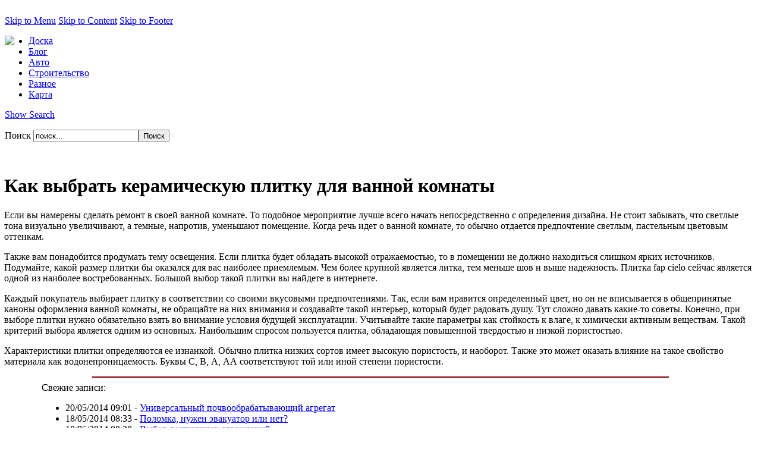

--- FILE ---
content_type: text/html; charset=utf-8
request_url: https://vip-doski.ru/kak-vybrat-keramicheskyu-plitky-dlia-vannoi-komnaty-95751.html
body_size: 8462
content:


﻿
<!DOCTYPE html PUBLIC "-//W3C//DTD XHTML 1.0 Transitional//EN" "http://www.w3.org/TR/xhtml1/DTD/xhtml1-transitional.dtd">
<html xmlns="http://www.w3.org/1999/xhtml" xml:lang="ru-ru" lang="ru-ru" dir="ltr" >
<head>

<link rel="shortcut icon" href="/images/favicon.ico" />

  <base href="https://vip-doski.ru/kak-vybrat-keramicheskyu-plitky-dlia-vannoi-komnaty-95751.html" />
  <meta http-equiv="content-type" content="text/html; charset=utf-8" />
  <meta name="robots" content="index, follow" />
  <meta name="keywords" content="Блог доски объявлений www.vip-doski.ru" />
  <meta name="title" content="Как выбрать керамическую плитку для ванной комнаты" />
  <meta name="author" content="Admin" />
  <meta name="description" content="﻿ Как выбрать керамическую плитку для ванной комнаты Если вы намерены сделать ремонт в своей ванной комнате. То подобное мероприятие лучше всего начать непосредственно с определения дизайна. Не стоит забывать, что светлые тона визуально увеличивают, а темные, напротив, уменьшают помещение. Когда речь идет о ванной комнате, то обычно отдается предпочтение светлым, пастельным цветовым оттенкам. Также вам понадобится продумать тему освещения. Если плитка будет обладать высокой отражаемостью, то в помещении не должно находиться слишком ярких источников. Подумайте, какой размер плитки бы оказался для вас наиболее приемлемым. Чем более крупной является литка, тем меньше шов и выше надежность. Плитка fap cielo сейчас является" />
  <meta name="generator" content="Блог доски объявлений www.vip-doski.ru" />
  <title>Как выбрать керамическую плитку для ванной комнаты</title>
  <link href="/templates/it_tribune/favicon.ico" rel="shortcut icon" type="image/x-icon" />
  <link rel="stylesheet" href="https://vip-doski.ru/plugins/content/extranews/css/extranews.css" type="text/css" />
  <style type="text/css">
    <!--
div.tool-tip { max-width: 270px;}
    -->
  </style>
  <script type="text/javascript" src="/templates/it_tribune/js/mootools-1.2-core-nc.js"></script>
  <script type="text/javascript" src="/templates/it_tribune/js/mootools-1.2-more.js"></script>
  <script type="text/javascript" src="/templates/it_tribune/js/ice-menu.js"></script>
  <script type="text/javascript" src="/media/system/js/caption.js"></script>
  <script type="text/javascript" src="https://vip-doski.ru/plugins/content/extranews/js/mootools.js"></script>
  <script type="text/javascript">

         window.addEvent('load', function(){ 

         var JTooltips = new Tips($$('.Tips2'), { 
            maxTitleChars: 100, fixed: false
            }); 
         var Tips2 = new Tips($$('.tooltip_extranews'), { maxTitleChars: 999, fixed: false}, {
            initialize:function(){
               this.fx = new Fx.Style(this.toolTip, 'opacity', {duration: 500, wait: false}).set(0);
            },
            onShow: function(toolTip) {
               this.fx.start(1);
            },
            onHide: function(toolTip) {
               this.fx.start(0);
            }
         });
            });
  </script>

<link rel="stylesheet" href="/templates/system/css/general.css" type="text/css" />

<!-- CSS -->
<style type="text/css" media="screen">
/*\*/@import url("/templates/it_tribune/css/template_css.css");/**/
/*\*/@import url("/templates/it_tribune/css/styles/style2.css");/**/

#outer-column-container { border-left-width:192px;}
#left-column { margin-left: -192px; width: 192px;}
#inner-column-container {  border-left-width:1px; margin-right:-1px;}
	

#outer-column-container { border-right-width:192px;	}
#right-column { margin-right: -192px; width: 192px;}
#inner-column-container { border-right-width:1px; margin-left:-1px;}	
	
	

</style>


<!--[if lte IE 7]>
<link rel="stylesheet" type="text/css" href="/templates/it_tribune/css/ie.css" />
<![endif]-->

<!--[if lt IE 7]>
<style type="text/css" media="screen">
#content .shadow_top,  li.smallfont a, li.normalfont a, li.largefont a, ul.checklist li { 
behavior:url(/templates/it_tribune/css/iepngfix.htc);}
</style>
<![endif]-->

<script type="text/javascript" >
	window.addEvent('domready', function() {			
		
				var MainMenu = new IceMenu({
			id: 'nav',
			subMenusContainerId:'MainMenuSub',
			effect: 'slide and fade',
			duration: 600,
			physics: Fx.Transitions.Circ.easeOut,
			hideDelay: 1000,
			orientation: 'horizontal',
			direction:{	x: 'right',	y: 'down' },
			opacity: 95		});
				
				var OtherMenu = new IceMenu({
			id: 'othermenu',
			subMenusContainerId:'OtherMenuSub',
			effect: 'slide and fade',
			duration: 1000,
			physics: Fx.Transitions.Expo.easeOut,
			hideDelay: 2000,
			orientation: 'vertical',
			direction:{	x: 'right',	y: 'down' },
			opacity: 95		});
		 
		
				new SmoothScroll({ duration:1500, transition: Fx.Transitions.linear  }, window); 
		 

	});		
</script>

</head>

<body class="font-medium">

<div id="accessibility">
	<a href="#nav">Skip to Menu</a>
    <a href="#mainwrapper" >Skip to Content</a>
    <a href="#footer" >Skip to Footer</a>
</div>

                    
<div class="wrapper_full">

	<div class="gradient_bottom">
	
    
    	<!--Header -->  
        <div id="header">	
    	
        	<div class="lighteffect">
        
           		<div class="wrapper">
					
                    <div id="userarea">
                    	
                                                
                                             
                    </div><!-- Userarea -->
                    
                    <div id="header_child"> 
                                     
                		<div class="padding">
                	
                    		<div id="logo_wrapper">
                    			
								                                <div id="banner" class="floatleft width4 separator">
                                    <p>
	<img border="0" src="/images/logo3.jpg" style="float: left;" /></p>
                                </div>
                                                                
                                                                
                                                                
                                
                    		</div>
                            
                        </div>
                        
                                                <div id="main-nav">
                                <ul class="menu" id="nav"><li class="item277"><a href="https://vip-doski.ru/"><span>Доска</span></a></li><li class="item278"><a href="/блог.html"><span>Блог</span></a></li><li class="item275"><a href="/авто/"><span>Авто</span></a></li><li class="item279"><a href="/строительство/"><span>Строительство</span></a></li><li id="current" class="active item280"><a href="/разное/"><span>Разное</span></a></li><li class="item282"><a href="/karta.html"><span>Карта</span></a></li></ul>
                        </div>     
                             
 
 
                    </div><!-- Header Child -->
                    
                </div>
                
			</div>
        	
		</div><!-- Header -->
		
        <div id="promo_child">    

            <div class="wrapper">
            	
                <div class="padding">
                	
                      <div class="floatleft width5 alignright separator">
					 	                        	 <p id="searchtext"><a id="toggle_search" href="#"><span id="change_search">Show Search</span></a></p>
                        	 <div id="searcharea">
        
        <div id="search_bg">
                                
<form action="index.php"  method="post" id="search" class="search">
	<p>
    
    <label for="mod_search_searchword">	
		Поиск	</label>
	<input name="searchword" id="mod_search_searchword" maxlength="60" alt="Поиск" class="inputbox" type="text" size="20" value="поиск..."  onblur="if(this.value=='') this.value='поиск...';" onfocus="if(this.value=='поиск...') this.value='';" /><input type="submit" value="Поиск" class="button"/>	<input type="hidden" name="option" value="com_search" />
	<input type="hidden" name="task"   value="search" />
    </p> 
</form>
	</div></div>
    
    <script type="text/javascript">
		window.addEvent('domready', function() {
			var status = {
				'true': 'Close Search',
				'false': 'Show Search'
			};
			
			//--horizontal
			var SearchToggle = new Fx.Slide('searcharea', {mode: 'horizontal'}).hide();
;
		
			$('toggle_search').addEvent('click', function(e){
				e.stop();
				SearchToggle.toggle();
				SearchToggle.hide();
			});
		
			
			// When Horizontal Slide ends its transition, we check for its status
			// note that complete will not affect 'hide' and 'show' methods
			SearchToggle.addEvent('complete', function() {
				$('change_search').set('html', status[SearchToggle.open]);
			});
		});
 </script>   
                                        		</div>
                        
                         <div class="floatright width5 alignright separator">
                        	   
							  
                                
                                 
                                 
                                   
                                
                        </div>
                           
        		</div>                
     	
        	</div>
        
        </div><!-- Promo Child -->
        
        
        <div id="content">
                    
        	<div class="wrapper">
                    	 
            	<div class="shadow_top"></div>
                            
                <div class="shadow_border">
                            	
                    <div class="padding">
                    	
                        
                         
                         
                         	<div id="columns-container">
                            
                                <div id="outer-column-container">
                                    
                                    <div id="inner-column-container" class="clearfix">
                                        
                                        <div id="source-order-container">
                                        
                                           
                                            <div id="middle-column">
                                                	
                                            	<div class="inside">
                                                	
													                                            
                                                      	
                         							
                                                                                                         
                                                    
                                                     ﻿
		
<div id="page">


<div class="buttons clearfix">

<p class="buttonheading">
	</p>

<div id="fontchanger" class="fontslider">
		<div class="knob">
		</div>
	</div>
    
    

</div>


<h1 class="contentheading">
	Как выбрать керамическую плитку для ванной комнаты</h1>








<div class="blog_content">
<p>
	Если вы намерены сделать ремонт в своей ванной комнате. То подобное мероприятие лучше всего начать непосредственно с определения дизайна. Не стоит забывать, что светлые тона визуально увеличивают, а темные, напротив, уменьшают помещение. Когда речь идет о ванной комнате, то обычно отдается предпочтение светлым, пастельным цветовым оттенкам.</p>

<p>
	Также вам понадобится продумать тему освещения. Если плитка будет обладать высокой отражаемостью, то в помещении не должно находиться слишком ярких источников. Подумайте, какой размер плитки бы оказался для вас наиболее приемлемым. Чем более крупной является литка, тем меньше шов и выше надежность. Плитка fap cielo сейчас является одной из наиболее востребованных. Большой выбор такой плитки вы найдете в интернете. </p>
<p>
	Каждый покупатель выбирает плитку в соответствии со своими вкусовыми предпочтениями. Так, если вам нравится определенный цвет, но он не вписывается в общепринятые каноны оформления ванной комнаты, не обращайте на них внимания и создавайте такой интерьер, который будет радовать душу. Тут сложно давать какие-то советы. Конечно, при выборе плитки нужно обязательно взять во внимание условия будущей эксплуатации. Учитывайте такие параметры как стойкость к влаге, к химически активным веществам. Такой критерий выбора является одним из основных. Наибольшим спросом пользуется плитка, обладающая повышенной твердостью и низкой пористостью. </p>
<p>
	Характеристики плитки определяются ее изнанкой. Обычно плитка низких сортов имеет высокую пористость, и наоборот. Также это может оказать влияние на такое свойство материала как водонепроницаемость. Буквы С, В, А, АА соответствуют той или иной степени пористости.</p><div style="margin-left:5%; margin-right:5%; text-align:left;"><hr color="maroon" width="85%"></hr><div id="neweritemtitle">Свежие записи:</div><ul id="neweritemlist">
<li><span class="extranews_date">20/05/2014 09:01</span> - <span class="tooltip_extranews" Title="Универсальный почвообрабатывающий агрегат::&lt;div class='extranews_tooltip'&gt;Обработка полей в предпосевной период заключается в целом комплексе последовательных мероприятий, направленных на подготовку пашни к началу сева или в…&lt;/div&gt;"><a href="/yniversalnyi-pochvoobrabatyvaushii-agregat-95756.html">Универсальный почвообрабатывающий агрегат</a></span></li>
<li><span class="extranews_date">18/05/2014 08:33</span> - <span class="tooltip_extranews" Title="Поломка, нужен эвакуатор или нет?::&lt;div class='extranews_tooltip'&gt;Представьте, что ваша машина остановилась, и вы не можете сдвинуться с места. Прежде всего, попробуйте не паниковать, паника вам в данной ситуации сов…&lt;/div&gt;"><a href="/polomka-nyjen-evakyator-ili-net-95755.html">Поломка, нужен эвакуатор или нет?</a></span></li>
<li><span class="extranews_date">18/05/2014 08:28</span> - <span class="tooltip_extranews" Title="Выбор лестничных ограждений::&lt;div class='extranews_tooltip'&gt;Выбирая лестничные ограждения, вам лучше всего отдать предпочтение металлу, который отличается не только практичностью, но также еще и долговечностью.…&lt;/div&gt;"><a href="/vybor-lestnichnyh-ograjdenii-95754.html">Выбор лестничных ограждений</a></span></li>
<li><span class="extranews_date">16/05/2014 20:51</span> - <span class="tooltip_extranews" Title="Наша прихожая::&lt;div class='extranews_tooltip'&gt;Прихожая &ndash; это то помещение, которое гости видят первым, попадая в дом. Это как бы визитная карточка жилища, по которой можно судить о хозяевах …&lt;/div&gt;"><a href="/nasha-prihojaia-95753.html">Наша прихожая</a></span></li>
<li><span class="extranews_date">16/05/2014 20:49</span> - <span class="tooltip_extranews" Title="Игры для детей::&lt;div class='extranews_tooltip'&gt;Среди современных компьютерных игр, предназначенных для детей, легко можно отыскать обучающие игры, которые позволяют ребенку развить те или иные поле…&lt;/div&gt;"><a href="/igry-dlia-detei-95752.html">Игры для детей</a></span></li>
</ul>
<div id="olderitemtitle">Более ранние:</div><ul id="olderitemlist">
<li><span class="extranews_date">16/05/2014 20:46</span> - <span class="tooltip_extranews" Title="Гражданское процессуальное право::&lt;div class='extranews_tooltip'&gt;Гражданское процессуальное право, подобно другим правовым отраслям, является совокупностью норм, под которыми следует понимать общеобязательные меры п…&lt;/div&gt;"><a href="/grajdanskoe-processyalnoe-pravo-95750.html">Гражданское процессуальное право</a></span></li>
<li><span class="extranews_date">16/05/2014 20:45</span> - <span class="tooltip_extranews" Title="Отдых на озерах::&lt;div class='extranews_tooltip'&gt;Отдых на озерах считается более расслабляющим и спокойным, нежели традиционный отдых с посещением экскурсий и рассматривания достопримечательностей. Н…&lt;/div&gt;"><a href="/otdyh-na-ozerah-95749.html">Отдых на озерах</a></span></li>
<li><span class="extranews_date">16/05/2014 20:43</span> - <span class="tooltip_extranews" Title="Как оформить ванную комнату?::&lt;div class='extranews_tooltip'&gt;Не будет преувеличением, если мы назовем ванную комнату сердцем дома. Ведь именно в ванной мы начинаем свой новый день, именно тут мы релаксируем и по…&lt;/div&gt;"><a href="/kak-oformit-vannyu-komnaty-95748.html">Как оформить ванную комнату?</a></span></li>
<li><span class="extranews_date">16/05/2014 20:41</span> - <span class="tooltip_extranews" Title="Что дает женщине салон красоты::&lt;div class='extranews_tooltip'&gt;Многие женщины привыкают к обыденной жизни, которая подразумевает ведение домашнего хозяйства, приготовление еды, воспитание детей и т. д. Часто мы пр…&lt;/div&gt;"><a href="/chto-daet-jenshine-salon-krasoty-95747.html">Что дает женщине салон красоты</a></span></li>
<li><span class="extranews_date">16/05/2014 20:39</span> - <span class="tooltip_extranews" Title="Выбираем ролики правильно::&lt;div class='extranews_tooltip'&gt;Прежде всего, вспомните, в каком стиле кататься вы предпочитаете. При выборе модели роликовых коньков следует акцентировать внимание на ботинки, колес…&lt;/div&gt;"><a href="/vybiraem-roliki-pravilno-95746.html">Выбираем ролики правильно</a></span></li>
</ul>
<div id="prev_next_buttom" align="center"><span class="extranews_priviuospage"><a href="/otopitelnye-sistemy-95757.html" title="Отопительные системы"><< Предыдущая страница</a></span><span class="extranews_nextpage"><a href="/bankety-95745.html" title="Банкеты">Следующая страница >></a></span></div><hr color="maroon" width="85%"></hr></div></div>


<p class="noticebottom">
	
		<span>
					Вы здесь:			<a href="/разное/">				Разное					</a>					</span>
	    
	</p>

</div>

                                         			
                                                    
                                         
													                                             
                                            
                                                </div>
                                                
                         					 </div><!-- Middle Column -->
                                             
                                            
                                        
                                        
                                        	
											                                            <div id="left-column">
                                                
                                                <div class="inside">
                                                	                                                    <div id="othermenu_wrap" style="height:150px">
                                                        <ul class="menu" id="othermenu"><li class="item277"><a href="https://vip-doski.ru/"><span>Доска</span></a></li><li class="item278"><a href="/блог.html"><span>Блог</span></a></li><li class="item275"><a href="/авто/"><span>Авто</span></a></li><li class="item279"><a href="/строительство/"><span>Строительство</span></a></li><li id="current" class="active item280"><a href="/разное/"><span>Разное</span></a></li><li class="item282"><a href="/karta.html"><span>Карта</span></a></li></ul>
                                                    </div>
                                                                                                        
                                                	
                                                </div>
                                                
                         					</div><!-- Left Column -->
                                            <div class="clear-columns"></div>
                                                                                     
                                        </div>

   
                                                                                        <div id="right-column">
                                                
                                                <div class="inside">
                                                    		<div class="icemodule">
           <div><div><div><div>
							<h3><span>Новое</span> на сайте</h3>
								
<ul class="latestnews clearfix">
		<li class="latestnews">
		<a href="/sosed-snosit-nesyshie-steny-kak-ostanovit-nezakonnyu-pereplanirovky-i-ne-ostatsia-pod-zavalami-99088.html" class="latestnews">
			Сосед сносит несущие стены: как остановить незаконную перепланировку и не остаться под завалами?</a>
	</li>
		<li class="latestnews">
		<a href="/chto-ychityvat-pri-vybore-arendy-avtomobilia-s-voditelem-kriterii-ysloviia-i-vajnye-voprosy-k-prov-99087.html" class="latestnews">
			Что учитывать при выборе аренды автомобиля с водителем: критерии, условия и важные вопросы к провайдеру</a>
	</li>
		<li class="latestnews">
		<a href="/alternativa-avito-v-yzbekistane-99086.html" class="latestnews">
			Альтернатива Авито в Узбекистане</a>
	</li>
		<li class="latestnews">
		<a href="/sovremennye-mejkomnatnye-dveri-99085.html" class="latestnews">
			Современные межкомнатные двери</a>
	</li>
		<li class="latestnews">
		<a href="/sladkii-i-poleznyi-podarok-med-iz-kryma-99084.html" class="latestnews">
			Сладкий и полезный подарок: мёд из Крыма</a>
	</li>
		<li class="latestnews">
		<a href="/avtomatizaciia-processov-v-biznese-99083.html" class="latestnews">
			Автоматизация процессов в бизнесе</a>
	</li>
		<li class="latestnews">
		<a href="/sekrety-vybora-idealnoi-mebeli-99082.html" class="latestnews">
			Секреты выбора идеальной мебели</a>
	</li>
		<li class="latestnews">
		<a href="/sad-kak-v-kino-kak-ylichnye-svetilniki-shary-sozdaut-atmosfery-dlia-letnih-vecherov-99081.html" class="latestnews">
			Сад как в кино: как уличные светильники-шары создают атмосферу для летних вечеров</a>
	</li>
		<li class="latestnews">
		<a href="/nadgrobnye-memorialy-v-pamiat-o-blizkih-99080.html" class="latestnews">
			Надгробные мемориалы в память о близких</a>
	</li>
		<li class="latestnews">
		<a href="/noytbyk-neobhodimaia-v-ychebe-tehnika-99079.html" class="latestnews">
			Ноутбук – необходимая в учёбе техника</a>
	</li>
	</ul>
        	
		</div></div></div></div>
        </div>
			<div class="icemodule">
           <div><div><div><div>
							<h3><span>Статистика</span></h3>
								<center>
	<p>
<!--noindex-->
<!--LiveInternet counter--><a href="https://www.liveinternet.ru/click"
target="_blank"><img id="licnt1A86" width="31" height="31" style="border:0" 
title="LiveInternet"
src="[data-uri]"
alt=""/></a><script>(function(d,s){d.getElementById("licnt1A86").src=
"https://counter.yadro.ru/hit?t44.6;r"+escape(d.referrer)+
((typeof(s)=="undefined")?"":";s"+s.width+"*"+s.height+"*"+
(s.colorDepth?s.colorDepth:s.pixelDepth))+";u"+escape(d.URL)+
";h"+escape(d.title.substring(0,150))+";"+Math.random()})
(document,screen)</script><!--/LiveInternet-->

<script type="text/javascript">
var gaJsHost = (("https:" == document.location.protocol) ? "https://ssl." : "http://www.");
document.write(unescape("%3Cscript src='" + gaJsHost + "google-analytics.com/ga.js' type='text/javascript'%3E%3C/script%3E"));
</script><script type="text/javascript">
try {
var pageTracker = _gat._getTracker("UA-8566711-1");
pageTracker._trackPageview();
} catch(err) {}</script><!--/noindex--></p>
</center>        	
		</div></div></div></div>
        </div>
			<div class="icemodule">
           <div><div><div><div>
							<h3><span>Интересное</span></h3>
								<ul>
	<li>
		<a href="https://vip-doski.ru/remont-ili-zamena-holodilnika-vybiraem-iz-dvyh-zol-98973.html">Ремонт или замена холодильника<br />
		</a></li>
	<li>
		<a href="https://vip-doski.ru/arenda-premiym-avto-v-dybae-pytevoditel-po-roskoshi-i-komforty-99017.html">Аренда премиум авто<br />
		</a></li>
	<li>
		<a href="https://vip-doski.ru/nakrytka-podpischikov-v-tiktok-strategicheskii-instryment-v-mire-cifrovogo-marketinga-99016.html">Тик-ток подписчики<br />
		</a></li>
</ul>        	
		</div></div></div></div>
        </div>
	
                                                </div>
                                                
                         					</div><!-- Right Column -->
                                            <div class="clear-columns"></div>
                                                                                        	
                                                                                    
                     				 </div>
                                     
                     			</div>
                                
                   			</div><!-- columns-container -->             
                           
                           
                         
                         
        			</div>
                
        		</div>
                
            </div>
            
     		<div class="shadow_bottom"></div>
            
    	</div><!-- Content -->
        
        
        <div id="footer">
        	
            <div class="wrapper">
            
            	<div class="padding">
        			
                    
                    
                    <p class="copyrightp">&#169; 2026 . Все права защищены.</p>

                    
                    <ul class="menu" id="footermenu"><li class="item277"><a href="https://vip-doski.ru/"><span>Доска</span></a></li><li class="item278"><a href="/блог.html"><span>Блог</span></a></li><li class="item275"><a href="/авто/"><span>Авто</span></a></li><li class="item279"><a href="/строительство/"><span>Строительство</span></a></li><li id="current" class="active item280"><a href="/разное/"><span>Разное</span></a></li><li class="item282"><a href="/karta.html"><span>Карта</span></a></li></ul>
                     
                    
                    
                                        	 <p id="gotop"><a href="#header"><span>Go to Top</span></a></p>
					                    
          		</div>
                
     		</div>           
     	
        </div><!-- Footer -->
                    
	</div>
   
</div><!-- Wrapper Full -->
						
   
</body>
</html>
